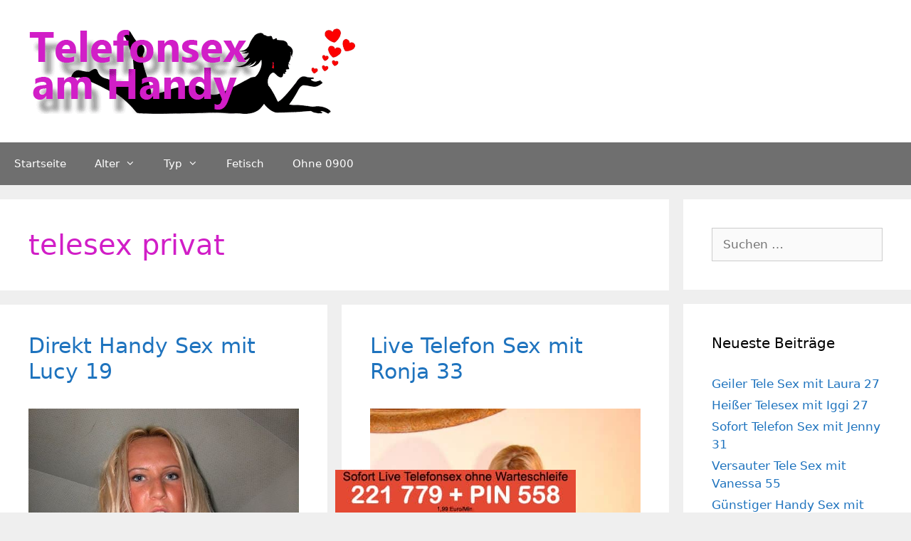

--- FILE ---
content_type: text/html; charset=UTF-8
request_url: https://www.telefonsex-handy.cc/tag/telesex-privat/
body_size: 13641
content:
<!DOCTYPE html>
<html lang="de">
<head>
	<meta charset="UTF-8">
	<meta name='robots' content='index, follow, max-image-preview:large, max-snippet:-1, max-video-preview:-1' />
	<style>img:is([sizes="auto" i], [sizes^="auto," i]) { contain-intrinsic-size: 3000px 1500px }</style>
	<meta name="viewport" content="width=device-width, initial-scale=1">
	<!-- This site is optimized with the Yoast SEO plugin v25.5 - https://yoast.com/wordpress/plugins/seo/ -->
	<title>telesex privat Archive - Telefonsex Handy</title>
<style>.flying-press-lazy-bg{background-image:none!important;}</style>
<link rel='preload' href='https://www.telefonsex-handy.cc/wp-content/uploads/2022/08/cropped-telefonsex-handy-header-1.png' as='image' imagesrcset='https://www.telefonsex-handy.cc/wp-content/uploads/2022/08/cropped-telefonsex-handy-header-1.png 1x, https://www.telefonsex-handy.cc/wp-content/uploads/2022/08/cropped-telefonsex-handy-header-1.png 2x' imagesizes=''/>
<link rel='preload' href='https://www.telefonsex-handy.cc/wp-content/uploads/2022/08/ama1098-2.jpg' as='image' imagesrcset='https://www.telefonsex-handy.cc/wp-content/uploads/2022/08/ama1098-2.jpg 500w, https://www.telefonsex-handy.cc/wp-content/uploads/2022/08/ama1098-2-225x300.jpg 225w' imagesizes='(max-width: 500px) 100vw, 500px'/>
<link rel='preload' href='https://www.telefonsex-handy.cc/img/telefon-sticky.jpg' as='image' imagesrcset='' imagesizes=''/>

	<link rel="canonical" href="https://www.telefonsex-handy.cc/tag/telesex-privat/" />
	<meta property="og:locale" content="de_DE" />
	<meta property="og:type" content="article" />
	<meta property="og:title" content="telesex privat Archive - Telefonsex Handy" />
	<meta property="og:url" content="https://www.telefonsex-handy.cc/tag/telesex-privat/" />
	<meta property="og:site_name" content="Telefonsex Handy" />
	<meta name="twitter:card" content="summary_large_image" />
	<script type="application/ld+json" class="yoast-schema-graph">{"@context":"https://schema.org","@graph":[{"@type":"CollectionPage","@id":"https://www.telefonsex-handy.cc/tag/telesex-privat/","url":"https://www.telefonsex-handy.cc/tag/telesex-privat/","name":"telesex privat Archive - Telefonsex Handy","isPartOf":{"@id":"https://www.telefonsex-handy.cc/#website"},"primaryImageOfPage":{"@id":"https://www.telefonsex-handy.cc/tag/telesex-privat/#primaryimage"},"image":{"@id":"https://www.telefonsex-handy.cc/tag/telesex-privat/#primaryimage"},"thumbnailUrl":"https://www.telefonsex-handy.cc/wp-content/uploads/2022/08/ama1098-2.jpg","breadcrumb":{"@id":"https://www.telefonsex-handy.cc/tag/telesex-privat/#breadcrumb"},"inLanguage":"de"},{"@type":"ImageObject","inLanguage":"de","@id":"https://www.telefonsex-handy.cc/tag/telesex-privat/#primaryimage","url":"https://www.telefonsex-handy.cc/wp-content/uploads/2022/08/ama1098-2.jpg","contentUrl":"https://www.telefonsex-handy.cc/wp-content/uploads/2022/08/ama1098-2.jpg","width":500,"height":667},{"@type":"BreadcrumbList","@id":"https://www.telefonsex-handy.cc/tag/telesex-privat/#breadcrumb","itemListElement":[{"@type":"ListItem","position":1,"name":"Startseite","item":"https://www.telefonsex-handy.cc/"},{"@type":"ListItem","position":2,"name":"telesex privat"}]},{"@type":"WebSite","@id":"https://www.telefonsex-handy.cc/#website","url":"https://www.telefonsex-handy.cc/","name":"Telefonsex Handy","description":"Günstiger Telefonsex am Handy","publisher":{"@id":"https://www.telefonsex-handy.cc/#organization"},"potentialAction":[{"@type":"SearchAction","target":{"@type":"EntryPoint","urlTemplate":"https://www.telefonsex-handy.cc/?s={search_term_string}"},"query-input":{"@type":"PropertyValueSpecification","valueRequired":true,"valueName":"search_term_string"}}],"inLanguage":"de"},{"@type":"Organization","@id":"https://www.telefonsex-handy.cc/#organization","name":"Telefonsex Handy","url":"https://www.telefonsex-handy.cc/","logo":{"@type":"ImageObject","inLanguage":"de","@id":"https://www.telefonsex-handy.cc/#/schema/logo/image/","url":"https://www.telefonsex-handy.cc/wp-content/uploads/2022/08/cropped-telefonsex-handy-header-1.png","contentUrl":"https://www.telefonsex-handy.cc/wp-content/uploads/2022/08/cropped-telefonsex-handy-header-1.png","width":460,"height":120,"caption":"Telefonsex Handy"},"image":{"@id":"https://www.telefonsex-handy.cc/#/schema/logo/image/"}}]}</script>
	<!-- / Yoast SEO plugin. -->


<link rel="alternate" type="application/rss+xml" title="Telefonsex Handy &raquo; Feed" href="https://www.telefonsex-handy.cc/feed/" />
<link rel="alternate" type="application/rss+xml" title="Telefonsex Handy &raquo; telesex privat Schlagwort-Feed" href="https://www.telefonsex-handy.cc/tag/telesex-privat/feed/" />
<script defer src="data:text/javascript,window._wpemojiSettings%20%3D%20%7B%22baseUrl%22%3A%22https%3A%5C%2F%5C%2Fs.w.org%5C%2Fimages%5C%2Fcore%5C%2Femoji%5C%2F16.0.1%5C%2F72x72%5C%2F%22%2C%22ext%22%3A%22.png%22%2C%22svgUrl%22%3A%22https%3A%5C%2F%5C%2Fs.w.org%5C%2Fimages%5C%2Fcore%5C%2Femoji%5C%2F16.0.1%5C%2Fsvg%5C%2F%22%2C%22svgExt%22%3A%22.svg%22%2C%22source%22%3A%7B%22concatemoji%22%3A%22https%3A%5C%2F%5C%2Fwww.telefonsex-handy.cc%5C%2Fwp-includes%5C%2Fjs%5C%2Fwp-emoji-release.min.js%3Fver%3D6.8.2%22%7D%7D%3B%0A%2F%2A%21%20This%20file%20is%20auto-generated%20%2A%2F%0A%21function%28s%2Cn%29%7Bvar%20o%2Ci%2Ce%3Bfunction%20c%28e%29%7Btry%7Bvar%20t%3D%7BsupportTests%3Ae%2Ctimestamp%3A%28new%20Date%29.valueOf%28%29%7D%3BsessionStorage.setItem%28o%2CJSON.stringify%28t%29%29%7Dcatch%28e%29%7B%7D%7Dfunction%20p%28e%2Ct%2Cn%29%7Be.clearRect%280%2C0%2Ce.canvas.width%2Ce.canvas.height%29%2Ce.fillText%28t%2C0%2C0%29%3Bvar%20t%3Dnew%20Uint32Array%28e.getImageData%280%2C0%2Ce.canvas.width%2Ce.canvas.height%29.data%29%2Ca%3D%28e.clearRect%280%2C0%2Ce.canvas.width%2Ce.canvas.height%29%2Ce.fillText%28n%2C0%2C0%29%2Cnew%20Uint32Array%28e.getImageData%280%2C0%2Ce.canvas.width%2Ce.canvas.height%29.data%29%29%3Breturn%20t.every%28function%28e%2Ct%29%7Breturn%20e%3D%3D%3Da%5Bt%5D%7D%29%7Dfunction%20u%28e%2Ct%29%7Be.clearRect%280%2C0%2Ce.canvas.width%2Ce.canvas.height%29%2Ce.fillText%28t%2C0%2C0%29%3Bfor%28var%20n%3De.getImageData%2816%2C16%2C1%2C1%29%2Ca%3D0%3Ba%3Cn.data.length%3Ba%2B%2B%29if%280%21%3D%3Dn.data%5Ba%5D%29return%211%3Breturn%210%7Dfunction%20f%28e%2Ct%2Cn%2Ca%29%7Bswitch%28t%29%7Bcase%22flag%22%3Areturn%20n%28e%2C%22%5Cud83c%5Cudff3%5Cufe0f%5Cu200d%5Cu26a7%5Cufe0f%22%2C%22%5Cud83c%5Cudff3%5Cufe0f%5Cu200b%5Cu26a7%5Cufe0f%22%29%3F%211%3A%21n%28e%2C%22%5Cud83c%5Cudde8%5Cud83c%5Cuddf6%22%2C%22%5Cud83c%5Cudde8%5Cu200b%5Cud83c%5Cuddf6%22%29%26%26%21n%28e%2C%22%5Cud83c%5Cudff4%5Cudb40%5Cudc67%5Cudb40%5Cudc62%5Cudb40%5Cudc65%5Cudb40%5Cudc6e%5Cudb40%5Cudc67%5Cudb40%5Cudc7f%22%2C%22%5Cud83c%5Cudff4%5Cu200b%5Cudb40%5Cudc67%5Cu200b%5Cudb40%5Cudc62%5Cu200b%5Cudb40%5Cudc65%5Cu200b%5Cudb40%5Cudc6e%5Cu200b%5Cudb40%5Cudc67%5Cu200b%5Cudb40%5Cudc7f%22%29%3Bcase%22emoji%22%3Areturn%21a%28e%2C%22%5Cud83e%5Cudedf%22%29%7Dreturn%211%7Dfunction%20g%28e%2Ct%2Cn%2Ca%29%7Bvar%20r%3D%22undefined%22%21%3Dtypeof%20WorkerGlobalScope%26%26self%20instanceof%20WorkerGlobalScope%3Fnew%20OffscreenCanvas%28300%2C150%29%3As.createElement%28%22canvas%22%29%2Co%3Dr.getContext%28%222d%22%2C%7BwillReadFrequently%3A%210%7D%29%2Ci%3D%28o.textBaseline%3D%22top%22%2Co.font%3D%22600%2032px%20Arial%22%2C%7B%7D%29%3Breturn%20e.forEach%28function%28e%29%7Bi%5Be%5D%3Dt%28o%2Ce%2Cn%2Ca%29%7D%29%2Ci%7Dfunction%20t%28e%29%7Bvar%20t%3Ds.createElement%28%22script%22%29%3Bt.src%3De%2Ct.defer%3D%210%2Cs.head.appendChild%28t%29%7D%22undefined%22%21%3Dtypeof%20Promise%26%26%28o%3D%22wpEmojiSettingsSupports%22%2Ci%3D%5B%22flag%22%2C%22emoji%22%5D%2Cn.supports%3D%7Beverything%3A%210%2CeverythingExceptFlag%3A%210%7D%2Ce%3Dnew%20Promise%28function%28e%29%7Bs.addEventListener%28%22DOMContentLoaded%22%2Ce%2C%7Bonce%3A%210%7D%29%7D%29%2Cnew%20Promise%28function%28t%29%7Bvar%20n%3Dfunction%28%29%7Btry%7Bvar%20e%3DJSON.parse%28sessionStorage.getItem%28o%29%29%3Bif%28%22object%22%3D%3Dtypeof%20e%26%26%22number%22%3D%3Dtypeof%20e.timestamp%26%26%28new%20Date%29.valueOf%28%29%3Ce.timestamp%2B604800%26%26%22object%22%3D%3Dtypeof%20e.supportTests%29return%20e.supportTests%7Dcatch%28e%29%7B%7Dreturn%20null%7D%28%29%3Bif%28%21n%29%7Bif%28%22undefined%22%21%3Dtypeof%20Worker%26%26%22undefined%22%21%3Dtypeof%20OffscreenCanvas%26%26%22undefined%22%21%3Dtypeof%20URL%26%26URL.createObjectURL%26%26%22undefined%22%21%3Dtypeof%20Blob%29try%7Bvar%20e%3D%22postMessage%28%22%2Bg.toString%28%29%2B%22%28%22%2B%5BJSON.stringify%28i%29%2Cf.toString%28%29%2Cp.toString%28%29%2Cu.toString%28%29%5D.join%28%22%2C%22%29%2B%22%29%29%3B%22%2Ca%3Dnew%20Blob%28%5Be%5D%2C%7Btype%3A%22text%2Fjavascript%22%7D%29%2Cr%3Dnew%20Worker%28URL.createObjectURL%28a%29%2C%7Bname%3A%22wpTestEmojiSupports%22%7D%29%3Breturn%20void%28r.onmessage%3Dfunction%28e%29%7Bc%28n%3De.data%29%2Cr.terminate%28%29%2Ct%28n%29%7D%29%7Dcatch%28e%29%7B%7Dc%28n%3Dg%28i%2Cf%2Cp%2Cu%29%29%7Dt%28n%29%7D%29.then%28function%28e%29%7Bfor%28var%20t%20in%20e%29n.supports%5Bt%5D%3De%5Bt%5D%2Cn.supports.everything%3Dn.supports.everything%26%26n.supports%5Bt%5D%2C%22flag%22%21%3D%3Dt%26%26%28n.supports.everythingExceptFlag%3Dn.supports.everythingExceptFlag%26%26n.supports%5Bt%5D%29%3Bn.supports.everythingExceptFlag%3Dn.supports.everythingExceptFlag%26%26%21n.supports.flag%2Cn.DOMReady%3D%211%2Cn.readyCallback%3Dfunction%28%29%7Bn.DOMReady%3D%210%7D%7D%29.then%28function%28%29%7Breturn%20e%7D%29.then%28function%28%29%7Bvar%20e%3Bn.supports.everything%7C%7C%28n.readyCallback%28%29%2C%28e%3Dn.source%7C%7C%7B%7D%29.concatemoji%3Ft%28e.concatemoji%29%3Ae.wpemoji%26%26e.twemoji%26%26%28t%28e.twemoji%29%2Ct%28e.wpemoji%29%29%29%7D%29%29%7D%28%28window%2Cdocument%29%2Cwindow._wpemojiSettings%29%3B"></script>
<style id='wp-emoji-styles-inline-css'>img.wp-smiley, img.emoji {
		display: inline !important;
		border: none !important;
		box-shadow: none !important;
		height: 1em !important;
		width: 1em !important;
		margin: 0 0.07em !important;
		vertical-align: -0.1em !important;
		background: none !important;
		padding: 0 !important;
	}</style>
<link rel='stylesheet' id='wp-block-library-css' href='https://www.telefonsex-handy.cc/wp-content/cache/flying-press/a06b3af98203.style.min.css' media='all' />
<style id='classic-theme-styles-inline-css'>/*! This file is auto-generated */
.wp-block-button__link{color:#fff;background-color:#32373c;border-radius:9999px;box-shadow:none;text-decoration:none;padding:calc(.667em + 2px) calc(1.333em + 2px);font-size:1.125em}.wp-block-file__button{background:#32373c;color:#fff;text-decoration:none}</style>
<style id='global-styles-inline-css'>:root{--wp--preset--aspect-ratio--square: 1;--wp--preset--aspect-ratio--4-3: 4/3;--wp--preset--aspect-ratio--3-4: 3/4;--wp--preset--aspect-ratio--3-2: 3/2;--wp--preset--aspect-ratio--2-3: 2/3;--wp--preset--aspect-ratio--16-9: 16/9;--wp--preset--aspect-ratio--9-16: 9/16;--wp--preset--color--black: #000000;--wp--preset--color--cyan-bluish-gray: #abb8c3;--wp--preset--color--white: #ffffff;--wp--preset--color--pale-pink: #f78da7;--wp--preset--color--vivid-red: #cf2e2e;--wp--preset--color--luminous-vivid-orange: #ff6900;--wp--preset--color--luminous-vivid-amber: #fcb900;--wp--preset--color--light-green-cyan: #7bdcb5;--wp--preset--color--vivid-green-cyan: #00d084;--wp--preset--color--pale-cyan-blue: #8ed1fc;--wp--preset--color--vivid-cyan-blue: #0693e3;--wp--preset--color--vivid-purple: #9b51e0;--wp--preset--color--contrast: var(--contrast);--wp--preset--color--contrast-2: var(--contrast-2);--wp--preset--color--contrast-3: var(--contrast-3);--wp--preset--color--base: var(--base);--wp--preset--color--base-2: var(--base-2);--wp--preset--color--base-3: var(--base-3);--wp--preset--color--accent: var(--accent);--wp--preset--gradient--vivid-cyan-blue-to-vivid-purple: linear-gradient(135deg,rgba(6,147,227,1) 0%,rgb(155,81,224) 100%);--wp--preset--gradient--light-green-cyan-to-vivid-green-cyan: linear-gradient(135deg,rgb(122,220,180) 0%,rgb(0,208,130) 100%);--wp--preset--gradient--luminous-vivid-amber-to-luminous-vivid-orange: linear-gradient(135deg,rgba(252,185,0,1) 0%,rgba(255,105,0,1) 100%);--wp--preset--gradient--luminous-vivid-orange-to-vivid-red: linear-gradient(135deg,rgba(255,105,0,1) 0%,rgb(207,46,46) 100%);--wp--preset--gradient--very-light-gray-to-cyan-bluish-gray: linear-gradient(135deg,rgb(238,238,238) 0%,rgb(169,184,195) 100%);--wp--preset--gradient--cool-to-warm-spectrum: linear-gradient(135deg,rgb(74,234,220) 0%,rgb(151,120,209) 20%,rgb(207,42,186) 40%,rgb(238,44,130) 60%,rgb(251,105,98) 80%,rgb(254,248,76) 100%);--wp--preset--gradient--blush-light-purple: linear-gradient(135deg,rgb(255,206,236) 0%,rgb(152,150,240) 100%);--wp--preset--gradient--blush-bordeaux: linear-gradient(135deg,rgb(254,205,165) 0%,rgb(254,45,45) 50%,rgb(107,0,62) 100%);--wp--preset--gradient--luminous-dusk: linear-gradient(135deg,rgb(255,203,112) 0%,rgb(199,81,192) 50%,rgb(65,88,208) 100%);--wp--preset--gradient--pale-ocean: linear-gradient(135deg,rgb(255,245,203) 0%,rgb(182,227,212) 50%,rgb(51,167,181) 100%);--wp--preset--gradient--electric-grass: linear-gradient(135deg,rgb(202,248,128) 0%,rgb(113,206,126) 100%);--wp--preset--gradient--midnight: linear-gradient(135deg,rgb(2,3,129) 0%,rgb(40,116,252) 100%);--wp--preset--font-size--small: 13px;--wp--preset--font-size--medium: 20px;--wp--preset--font-size--large: 36px;--wp--preset--font-size--x-large: 42px;--wp--preset--spacing--20: 0.44rem;--wp--preset--spacing--30: 0.67rem;--wp--preset--spacing--40: 1rem;--wp--preset--spacing--50: 1.5rem;--wp--preset--spacing--60: 2.25rem;--wp--preset--spacing--70: 3.38rem;--wp--preset--spacing--80: 5.06rem;--wp--preset--shadow--natural: 6px 6px 9px rgba(0, 0, 0, 0.2);--wp--preset--shadow--deep: 12px 12px 50px rgba(0, 0, 0, 0.4);--wp--preset--shadow--sharp: 6px 6px 0px rgba(0, 0, 0, 0.2);--wp--preset--shadow--outlined: 6px 6px 0px -3px rgba(255, 255, 255, 1), 6px 6px rgba(0, 0, 0, 1);--wp--preset--shadow--crisp: 6px 6px 0px rgba(0, 0, 0, 1);}:where(.is-layout-flex){gap: 0.5em;}:where(.is-layout-grid){gap: 0.5em;}body .is-layout-flex{display: flex;}.is-layout-flex{flex-wrap: wrap;align-items: center;}.is-layout-flex > :is(*, div){margin: 0;}body .is-layout-grid{display: grid;}.is-layout-grid > :is(*, div){margin: 0;}:where(.wp-block-columns.is-layout-flex){gap: 2em;}:where(.wp-block-columns.is-layout-grid){gap: 2em;}:where(.wp-block-post-template.is-layout-flex){gap: 1.25em;}:where(.wp-block-post-template.is-layout-grid){gap: 1.25em;}.has-black-color{color: var(--wp--preset--color--black) !important;}.has-cyan-bluish-gray-color{color: var(--wp--preset--color--cyan-bluish-gray) !important;}.has-white-color{color: var(--wp--preset--color--white) !important;}.has-pale-pink-color{color: var(--wp--preset--color--pale-pink) !important;}.has-vivid-red-color{color: var(--wp--preset--color--vivid-red) !important;}.has-luminous-vivid-orange-color{color: var(--wp--preset--color--luminous-vivid-orange) !important;}.has-luminous-vivid-amber-color{color: var(--wp--preset--color--luminous-vivid-amber) !important;}.has-light-green-cyan-color{color: var(--wp--preset--color--light-green-cyan) !important;}.has-vivid-green-cyan-color{color: var(--wp--preset--color--vivid-green-cyan) !important;}.has-pale-cyan-blue-color{color: var(--wp--preset--color--pale-cyan-blue) !important;}.has-vivid-cyan-blue-color{color: var(--wp--preset--color--vivid-cyan-blue) !important;}.has-vivid-purple-color{color: var(--wp--preset--color--vivid-purple) !important;}.has-black-background-color{background-color: var(--wp--preset--color--black) !important;}.has-cyan-bluish-gray-background-color{background-color: var(--wp--preset--color--cyan-bluish-gray) !important;}.has-white-background-color{background-color: var(--wp--preset--color--white) !important;}.has-pale-pink-background-color{background-color: var(--wp--preset--color--pale-pink) !important;}.has-vivid-red-background-color{background-color: var(--wp--preset--color--vivid-red) !important;}.has-luminous-vivid-orange-background-color{background-color: var(--wp--preset--color--luminous-vivid-orange) !important;}.has-luminous-vivid-amber-background-color{background-color: var(--wp--preset--color--luminous-vivid-amber) !important;}.has-light-green-cyan-background-color{background-color: var(--wp--preset--color--light-green-cyan) !important;}.has-vivid-green-cyan-background-color{background-color: var(--wp--preset--color--vivid-green-cyan) !important;}.has-pale-cyan-blue-background-color{background-color: var(--wp--preset--color--pale-cyan-blue) !important;}.has-vivid-cyan-blue-background-color{background-color: var(--wp--preset--color--vivid-cyan-blue) !important;}.has-vivid-purple-background-color{background-color: var(--wp--preset--color--vivid-purple) !important;}.has-black-border-color{border-color: var(--wp--preset--color--black) !important;}.has-cyan-bluish-gray-border-color{border-color: var(--wp--preset--color--cyan-bluish-gray) !important;}.has-white-border-color{border-color: var(--wp--preset--color--white) !important;}.has-pale-pink-border-color{border-color: var(--wp--preset--color--pale-pink) !important;}.has-vivid-red-border-color{border-color: var(--wp--preset--color--vivid-red) !important;}.has-luminous-vivid-orange-border-color{border-color: var(--wp--preset--color--luminous-vivid-orange) !important;}.has-luminous-vivid-amber-border-color{border-color: var(--wp--preset--color--luminous-vivid-amber) !important;}.has-light-green-cyan-border-color{border-color: var(--wp--preset--color--light-green-cyan) !important;}.has-vivid-green-cyan-border-color{border-color: var(--wp--preset--color--vivid-green-cyan) !important;}.has-pale-cyan-blue-border-color{border-color: var(--wp--preset--color--pale-cyan-blue) !important;}.has-vivid-cyan-blue-border-color{border-color: var(--wp--preset--color--vivid-cyan-blue) !important;}.has-vivid-purple-border-color{border-color: var(--wp--preset--color--vivid-purple) !important;}.has-vivid-cyan-blue-to-vivid-purple-gradient-background{background: var(--wp--preset--gradient--vivid-cyan-blue-to-vivid-purple) !important;}.has-light-green-cyan-to-vivid-green-cyan-gradient-background{background: var(--wp--preset--gradient--light-green-cyan-to-vivid-green-cyan) !important;}.has-luminous-vivid-amber-to-luminous-vivid-orange-gradient-background{background: var(--wp--preset--gradient--luminous-vivid-amber-to-luminous-vivid-orange) !important;}.has-luminous-vivid-orange-to-vivid-red-gradient-background{background: var(--wp--preset--gradient--luminous-vivid-orange-to-vivid-red) !important;}.has-very-light-gray-to-cyan-bluish-gray-gradient-background{background: var(--wp--preset--gradient--very-light-gray-to-cyan-bluish-gray) !important;}.has-cool-to-warm-spectrum-gradient-background{background: var(--wp--preset--gradient--cool-to-warm-spectrum) !important;}.has-blush-light-purple-gradient-background{background: var(--wp--preset--gradient--blush-light-purple) !important;}.has-blush-bordeaux-gradient-background{background: var(--wp--preset--gradient--blush-bordeaux) !important;}.has-luminous-dusk-gradient-background{background: var(--wp--preset--gradient--luminous-dusk) !important;}.has-pale-ocean-gradient-background{background: var(--wp--preset--gradient--pale-ocean) !important;}.has-electric-grass-gradient-background{background: var(--wp--preset--gradient--electric-grass) !important;}.has-midnight-gradient-background{background: var(--wp--preset--gradient--midnight) !important;}.has-small-font-size{font-size: var(--wp--preset--font-size--small) !important;}.has-medium-font-size{font-size: var(--wp--preset--font-size--medium) !important;}.has-large-font-size{font-size: var(--wp--preset--font-size--large) !important;}.has-x-large-font-size{font-size: var(--wp--preset--font-size--x-large) !important;}
:where(.wp-block-post-template.is-layout-flex){gap: 1.25em;}:where(.wp-block-post-template.is-layout-grid){gap: 1.25em;}
:where(.wp-block-columns.is-layout-flex){gap: 2em;}:where(.wp-block-columns.is-layout-grid){gap: 2em;}
:root :where(.wp-block-pullquote){font-size: 1.5em;line-height: 1.6;}</style>
<link rel='stylesheet' id='wp-show-posts-css' href='https://www.telefonsex-handy.cc/wp-content/cache/flying-press/754d003a14d5.wp-show-posts-min.css' media='all' />
<link rel='stylesheet' id='generate-style-css' href='https://www.telefonsex-handy.cc/wp-content/cache/flying-press/e87403c2e99d.all.min.css' media='all' />
<style id='generate-style-inline-css'>#nav-below {display:none;}
.generate-columns {margin-bottom: 20px;padding-left: 20px;}.generate-columns-container {margin-left: -20px;}.page-header {margin-bottom: 20px;margin-left: 20px}.generate-columns-container > .paging-navigation {margin-left: 20px;}
body{background-color:#efefef;color:#3a3a3a;}a{color:#1e73be;}a:hover, a:focus, a:active{color:#000000;}body .grid-container{max-width:1800px;}.wp-block-group__inner-container{max-width:1800px;margin-left:auto;margin-right:auto;}:root{--contrast:#222222;--contrast-2:#575760;--contrast-3:#b2b2be;--base:#f0f0f0;--base-2:#f7f8f9;--base-3:#ffffff;--accent:#D11EC7;}:root .has-contrast-color{color:var(--contrast);}:root .has-contrast-background-color{background-color:var(--contrast);}:root .has-contrast-2-color{color:var(--contrast-2);}:root .has-contrast-2-background-color{background-color:var(--contrast-2);}:root .has-contrast-3-color{color:var(--contrast-3);}:root .has-contrast-3-background-color{background-color:var(--contrast-3);}:root .has-base-color{color:var(--base);}:root .has-base-background-color{background-color:var(--base);}:root .has-base-2-color{color:var(--base-2);}:root .has-base-2-background-color{background-color:var(--base-2);}:root .has-base-3-color{color:var(--base-3);}:root .has-base-3-background-color{background-color:var(--base-3);}:root .has-accent-color{color:var(--accent);}:root .has-accent-background-color{background-color:var(--accent);}body, button, input, select, textarea{font-family:-apple-system, system-ui, BlinkMacSystemFont, "Segoe UI", Helvetica, Arial, sans-serif, "Apple Color Emoji", "Segoe UI Emoji", "Segoe UI Symbol";}body{line-height:1.5;}.entry-content > [class*="wp-block-"]:not(:last-child):not(.wp-block-heading){margin-bottom:1.5em;}.main-title{font-size:45px;}.main-navigation .main-nav ul ul li a{font-size:14px;}.sidebar .widget, .footer-widgets .widget{font-size:17px;}h1{font-weight:300;font-size:40px;}h2{font-weight:300;font-size:30px;}h3{font-size:20px;}h4{font-size:inherit;}h5{font-size:inherit;}@media (max-width:768px){.main-title{font-size:30px;}h1{font-size:30px;}h2{font-size:25px;}}.top-bar{background-color:#636363;color:#ffffff;}.top-bar a{color:#ffffff;}.top-bar a:hover{color:#303030;}.site-header{background-color:#ffffff;color:#3a3a3a;}.site-header a{color:#3a3a3a;}.main-title a,.main-title a:hover{color:#222222;}.site-description{color:#757575;}.main-navigation,.main-navigation ul ul{background-color:#6F6F6F;}.main-navigation .main-nav ul li a, .main-navigation .menu-toggle, .main-navigation .menu-bar-items{color:#ffffff;}.main-navigation .main-nav ul li:not([class*="current-menu-"]):hover > a, .main-navigation .main-nav ul li:not([class*="current-menu-"]):focus > a, .main-navigation .main-nav ul li.sfHover:not([class*="current-menu-"]) > a, .main-navigation .menu-bar-item:hover > a, .main-navigation .menu-bar-item.sfHover > a{color:#ffffff;background-color:#6F6F6F;}button.menu-toggle:hover,button.menu-toggle:focus,.main-navigation .mobile-bar-items a,.main-navigation .mobile-bar-items a:hover,.main-navigation .mobile-bar-items a:focus{color:#ffffff;}.main-navigation .main-nav ul li[class*="current-menu-"] > a{color:#ffffff;background-color:#6F6F6F;}.navigation-search input[type="search"],.navigation-search input[type="search"]:active, .navigation-search input[type="search"]:focus, .main-navigation .main-nav ul li.search-item.active > a, .main-navigation .menu-bar-items .search-item.active > a{color:#ffffff;background-color:#6F6F6F;}.main-navigation ul ul{background-color:#6F6F6F;}.main-navigation .main-nav ul ul li a{color:#ffffff;}.main-navigation .main-nav ul ul li:not([class*="current-menu-"]):hover > a,.main-navigation .main-nav ul ul li:not([class*="current-menu-"]):focus > a, .main-navigation .main-nav ul ul li.sfHover:not([class*="current-menu-"]) > a{color:#ffffff;background-color:#6F6F6F;}.main-navigation .main-nav ul ul li[class*="current-menu-"] > a{color:#ffffff;background-color:#6F6F6F;}.separate-containers .inside-article, .separate-containers .comments-area, .separate-containers .page-header, .one-container .container, .separate-containers .paging-navigation, .inside-page-header{background-color:#ffffff;}.entry-meta{color:#595959;}.entry-meta a{color:var(--accent);}.entry-meta a:hover{color:var(--accent);}h1{color:var(--accent);}h2{color:var(--accent);}h3{color:var(--accent);}h4{color:var(--accent);}h5{color:var(--accent);}h6{color:var(--accent);}.sidebar .widget{background-color:#ffffff;}.sidebar .widget .widget-title{color:#000000;}.footer-widgets{background-color:#ffffff;}.footer-widgets .widget-title{color:#000000;}.site-info{color:#ffffff;background-color:#6F6F6F;}.site-info a{color:#ffffff;}.site-info a:hover{color:var(--contrast);}.footer-bar .widget_nav_menu .current-menu-item a{color:var(--contrast);}input[type="text"],input[type="email"],input[type="url"],input[type="password"],input[type="search"],input[type="tel"],input[type="number"],textarea,select{color:#666666;background-color:#fafafa;border-color:#cccccc;}input[type="text"]:focus,input[type="email"]:focus,input[type="url"]:focus,input[type="password"]:focus,input[type="search"]:focus,input[type="tel"]:focus,input[type="number"]:focus,textarea:focus,select:focus{color:#666666;background-color:#ffffff;border-color:#bfbfbf;}button,html input[type="button"],input[type="reset"],input[type="submit"],a.button,a.wp-block-button__link:not(.has-background){color:#ffffff;background-color:#6F6F6F;}button:hover,html input[type="button"]:hover,input[type="reset"]:hover,input[type="submit"]:hover,a.button:hover,button:focus,html input[type="button"]:focus,input[type="reset"]:focus,input[type="submit"]:focus,a.button:focus,a.wp-block-button__link:not(.has-background):active,a.wp-block-button__link:not(.has-background):focus,a.wp-block-button__link:not(.has-background):hover{color:#ffffff;background-color:#6F6F6F;}a.generate-back-to-top{background-color:rgba( 0,0,0,0.4 );color:#ffffff;}a.generate-back-to-top:hover,a.generate-back-to-top:focus{background-color:rgba( 0,0,0,0.6 );color:#ffffff;}:root{--gp-search-modal-bg-color:var(--base-3);--gp-search-modal-text-color:var(--contrast);--gp-search-modal-overlay-bg-color:rgba(0,0,0,0.2);}@media (max-width:768px){.main-navigation .menu-bar-item:hover > a, .main-navigation .menu-bar-item.sfHover > a{background:none;color:#ffffff;}}.inside-top-bar{padding:10px;}.inside-header{padding:40px;}.site-main .wp-block-group__inner-container{padding:40px;}.entry-content .alignwide, body:not(.no-sidebar) .entry-content .alignfull{margin-left:-40px;width:calc(100% + 80px);max-width:calc(100% + 80px);}.rtl .menu-item-has-children .dropdown-menu-toggle{padding-left:20px;}.rtl .main-navigation .main-nav ul li.menu-item-has-children > a{padding-right:20px;}.site-info{padding:20px;}@media (max-width:768px){.separate-containers .inside-article, .separate-containers .comments-area, .separate-containers .page-header, .separate-containers .paging-navigation, .one-container .site-content, .inside-page-header{padding:30px;}.site-main .wp-block-group__inner-container{padding:30px;}.site-info{padding-right:10px;padding-left:10px;}.entry-content .alignwide, body:not(.no-sidebar) .entry-content .alignfull{margin-left:-30px;width:calc(100% + 60px);max-width:calc(100% + 60px);}}.one-container .sidebar .widget{padding:0px;}/* End cached CSS */@media (max-width:768px){.main-navigation .menu-toggle,.main-navigation .mobile-bar-items,.sidebar-nav-mobile:not(#sticky-placeholder){display:block;}.main-navigation ul,.gen-sidebar-nav{display:none;}[class*="nav-float-"] .site-header .inside-header > *{float:none;clear:both;}}</style>
<link rel='stylesheet' id='generate-font-icons-css' href='https://www.telefonsex-handy.cc/wp-content/cache/flying-press/b77f9e5ba86f.font-icons.min.css' media='all' />
<link rel='stylesheet' id='generate-child-css' href='https://www.telefonsex-handy.cc/wp-content/cache/flying-press/aaf2c9138832.style.css' media='all' />
<link rel='stylesheet' id='generate-blog-css' href='https://www.telefonsex-handy.cc/wp-content/cache/flying-press/e1faab7794cd.style.min.css' media='all' />
<link rel="https://api.w.org/" href="https://www.telefonsex-handy.cc/wp-json/" /><link rel="alternate" title="JSON" type="application/json" href="https://www.telefonsex-handy.cc/wp-json/wp/v2/tags/95" /><link rel="EditURI" type="application/rsd+xml" title="RSD" href="https://www.telefonsex-handy.cc/xmlrpc.php?rsd" />
<meta name="generator" content="WordPress 6.8.2" />
<link rel="icon" href="https://www.telefonsex-handy.cc/wp-content/uploads/2022/08/cropped-telefonsex-handy-logo-32x32.png" sizes="32x32" />
<link rel="icon" href="https://www.telefonsex-handy.cc/wp-content/uploads/2022/08/cropped-telefonsex-handy-logo-192x192.png" sizes="192x192" />
<link rel="apple-touch-icon" href="https://www.telefonsex-handy.cc/wp-content/uploads/2022/08/cropped-telefonsex-handy-logo-180x180.png" />
<meta name="msapplication-TileImage" content="https://www.telefonsex-handy.cc/wp-content/uploads/2022/08/cropped-telefonsex-handy-logo-270x270.png" />
<script type="speculationrules">{"prefetch":[{"source":"document","where":{"and":[{"href_matches":"\/*"},{"not":{"href_matches":["\/*.php","\/wp-(admin|includes|content|login|signup|json)(.*)?","\/*\\?(.+)","\/(cart|checkout|logout)(.*)?"]}}]},"eagerness":"moderate"}]}</script></head>

<body class="archive tag tag-telesex-privat tag-95 wp-custom-logo wp-embed-responsive wp-theme-generatepress wp-child-theme-generatepress-child post-image-below-header post-image-aligned-center generate-columns-activated infinite-scroll right-sidebar nav-below-header separate-containers fluid-header active-footer-widgets-3 nav-aligned-left header-aligned-left dropdown-hover" itemtype="https://schema.org/Blog" itemscope>
	<a class="screen-reader-text skip-link" href="#content" title="Zum Inhalt springen">Zum Inhalt springen</a>		<header class="site-header" id="masthead" aria-label="Website"  itemtype="https://schema.org/WPHeader" itemscope>
			<div class="inside-header grid-container grid-parent">
				<div class="site-logo">
					<a href="https://www.telefonsex-handy.cc/" rel="home">
						<img  class="header-image is-logo-image" alt="Telefonsex Handy" src="https://www.telefonsex-handy.cc/wp-content/uploads/2022/08/cropped-telefonsex-handy-header-1.png" srcset="https://www.telefonsex-handy.cc/wp-content/uploads/2022/08/cropped-telefonsex-handy-header-1.png 1x, https://www.telefonsex-handy.cc/wp-content/uploads/2022/08/cropped-telefonsex-handy-header-1.png 2x" width="460" height="120"  loading="eager" fetchpriority="high" decoding="async"/>
					</a>
				</div>			</div>
		</header>
				<nav class="main-navigation sub-menu-right" id="site-navigation" aria-label="Primär"  itemtype="https://schema.org/SiteNavigationElement" itemscope>
			<div class="inside-navigation grid-container grid-parent">
								<button class="menu-toggle" aria-controls="primary-menu" aria-expanded="false">
					<span class="mobile-menu">Menü</span>				</button>
				<div id="primary-menu" class="main-nav"><ul id="menu-menu-1" class=" menu sf-menu"><li id="menu-item-867" class="menu-item menu-item-type-post_type menu-item-object-page menu-item-home menu-item-867"><a href="https://www.telefonsex-handy.cc/">Startseite</a></li>
<li id="menu-item-868" class="menu-item menu-item-type-custom menu-item-object-custom menu-item-home menu-item-has-children menu-item-868"><a href="https://www.telefonsex-handy.cc/">Alter<span role="presentation" class="dropdown-menu-toggle"></span></a>
<ul class="sub-menu">
	<li id="menu-item-869" class="menu-item menu-item-type-taxonomy menu-item-object-category menu-item-869"><a href="https://www.telefonsex-handy.cc/category/18-19/">18 &#8211; 19</a></li>
	<li id="menu-item-870" class="menu-item menu-item-type-taxonomy menu-item-object-category menu-item-870"><a href="https://www.telefonsex-handy.cc/category/20-29/">20 &#8211; 29</a></li>
	<li id="menu-item-871" class="menu-item menu-item-type-taxonomy menu-item-object-category menu-item-871"><a href="https://www.telefonsex-handy.cc/category/30-39/">30 &#8211; 39</a></li>
	<li id="menu-item-872" class="menu-item menu-item-type-taxonomy menu-item-object-category menu-item-872"><a href="https://www.telefonsex-handy.cc/category/40-49/">40 &#8211; 49</a></li>
	<li id="menu-item-873" class="menu-item menu-item-type-taxonomy menu-item-object-category menu-item-873"><a href="https://www.telefonsex-handy.cc/category/50-59/">50 &#8211; 59</a></li>
	<li id="menu-item-874" class="menu-item menu-item-type-taxonomy menu-item-object-category menu-item-874"><a href="https://www.telefonsex-handy.cc/category/60/">60 +</a></li>
</ul>
</li>
<li id="menu-item-875" class="menu-item menu-item-type-custom menu-item-object-custom menu-item-home menu-item-has-children menu-item-875"><a href="https://www.telefonsex-handy.cc/">Typ<span role="presentation" class="dropdown-menu-toggle"></span></a>
<ul class="sub-menu">
	<li id="menu-item-876" class="menu-item menu-item-type-taxonomy menu-item-object-category menu-item-876"><a href="https://www.telefonsex-handy.cc/category/alte-frauen/">Alte Frauen</a></li>
	<li id="menu-item-878" class="menu-item menu-item-type-taxonomy menu-item-object-category menu-item-878"><a href="https://www.telefonsex-handy.cc/category/hausfrauen/">Hausfrauen</a></li>
	<li id="menu-item-879" class="menu-item menu-item-type-taxonomy menu-item-object-category menu-item-879"><a href="https://www.telefonsex-handy.cc/category/junge-frauen/">Junge Frauen</a></li>
	<li id="menu-item-881" class="menu-item menu-item-type-taxonomy menu-item-object-category menu-item-881"><a href="https://www.telefonsex-handy.cc/category/omas/">Omas</a></li>
	<li id="menu-item-882" class="menu-item menu-item-type-taxonomy menu-item-object-category menu-item-882"><a href="https://www.telefonsex-handy.cc/category/reife-frauen/">Reife Frauen</a></li>
	<li id="menu-item-883" class="menu-item menu-item-type-taxonomy menu-item-object-category menu-item-883"><a href="https://www.telefonsex-handy.cc/category/teens/">Teens</a></li>
</ul>
</li>
<li id="menu-item-877" class="menu-item menu-item-type-taxonomy menu-item-object-category menu-item-877"><a href="https://www.telefonsex-handy.cc/category/fetisch/">Fetisch</a></li>
<li id="menu-item-880" class="menu-item menu-item-type-taxonomy menu-item-object-category menu-item-880"><a href="https://www.telefonsex-handy.cc/category/ohne-0900/">Ohne 0900</a></li>
</ul></div>			</div>
		</nav>
		
	<div class="site grid-container container hfeed grid-parent" id="page">
				<div class="site-content" id="content">
			
	<div class="content-area grid-parent mobile-grid-100 grid-75 tablet-grid-75" id="primary">
		<main class="site-main" id="main">
			<div class="generate-columns-container ">		<header class="page-header" aria-label="Seite">
			
			<h1 class="page-title">
				telesex privat			</h1>

					</header>
		<article id="post-834" class="post-834 post type-post status-publish format-standard has-post-thumbnail hentry category-18-19 category-teens tag-billiger-telesex tag-geiler-telefonsex tag-telefonsex-handy tag-telesex-kostenlos tag-telesex-privat infinite-scroll-item generate-columns tablet-grid-50 mobile-grid-100 grid-parent grid-50" itemtype="https://schema.org/CreativeWork" itemscope>
	<div class="inside-article">
					<header class="entry-header">
				<h2 class="entry-title" itemprop="headline"><a href="https://www.telefonsex-handy.cc/direkt-handy-sex-mit-lucy-19/" rel="bookmark">Direkt Handy Sex mit Lucy 19</a></h2>			</header>
			<div class="post-image">
						
						<a href="https://www.telefonsex-handy.cc/direkt-handy-sex-mit-lucy-19/">
							<img width="500" height="667" src="https://www.telefonsex-handy.cc/wp-content/uploads/2022/08/ama1098-2.jpg" class="attachment-full size-full wp-post-image" alt="" itemprop="image" decoding="async" fetchpriority="high" srcset="https://www.telefonsex-handy.cc/wp-content/uploads/2022/08/ama1098-2.jpg 500w, https://www.telefonsex-handy.cc/wp-content/uploads/2022/08/ama1098-2-225x300.jpg 225w" sizes="(max-width: 500px) 100vw, 500px"  loading="eager"/>
						</a>
					</div>
			<div class="entry-content" itemprop="text">
				<div class="su-button-center"><a href="tel:09005001196016" class="su-button su-button-style-default su-button-wide" style="color:#FFFFFF;background-color:#6f6f6f;border-color:#595959;border-radius:10px" target="_blank" rel="noopener noreferrer"><span style="color:#FFFFFF;padding:0px 26px;font-size:20px;line-height:40px;border-color:#9b9b9b;border-radius:10px;text-shadow:none"> Ruf mich an:<br /><font size="7">09005 001 196 016</font> <font size="1">1,99 €/Min aus dem dt. Festnetz. Mobiltarife teurer</font></span></a></div>
<p>Ich habe Lust auf Sex am Telefon. Wollen wir zwei hübschen es zusammen treiben? Na dann muss Du mich jetzt nur noch anrufen. Nach der Schule habe ich immer Zeit für ein versautes Telefonat mit einem älteren Mann.</p>
<p class="read-more-container"><a title="Direkt Handy Sex mit Lucy 19" class="read-more button" href="https://www.telefonsex-handy.cc/direkt-handy-sex-mit-lucy-19/#more-834" aria-label="Mehr Informationen über Direkt Handy Sex mit Lucy 19">Weiterlesen &#8230;</a></p>
			</div>

					<footer class="entry-meta" aria-label="Beitragsmeta" style="content-visibility: auto;contain-intrinsic-size: auto 24px;">
			<span class="cat-links"><span class="screen-reader-text">Kategorien </span><a href="https://www.telefonsex-handy.cc/category/18-19/" rel="category tag">18 - 19</a>, <a href="https://www.telefonsex-handy.cc/category/teens/" rel="category tag">Teens</a></span> <span class="tags-links"><span class="screen-reader-text">Schlagwörter </span><a href="https://www.telefonsex-handy.cc/tag/billiger-telesex/" rel="tag">billiger telesex</a>, <a href="https://www.telefonsex-handy.cc/tag/geiler-telefonsex/" rel="tag">geiler telefonsex</a>, <a href="https://www.telefonsex-handy.cc/tag/telefonsex-handy/" rel="tag">telefonsex handy</a>, <a href="https://www.telefonsex-handy.cc/tag/telesex-kostenlos/" rel="tag">telesex kostenlos</a>, <a href="https://www.telefonsex-handy.cc/tag/telesex-privat/" rel="tag">telesex privat</a></span> 		</footer>
			</div>
</article>
<article id="post-726" class="post-726 post type-post status-publish format-standard has-post-thumbnail hentry category-30-39 category-ohne-0900 category-reife-frauen tag-handysex-ohne-0903 tag-sofort-telefonsex tag-telefonsex-guenstig tag-telefonsex-handy tag-telesex-privat infinite-scroll-item generate-columns tablet-grid-50 mobile-grid-100 grid-parent grid-50" itemtype="https://schema.org/CreativeWork" itemscope style="content-visibility: auto;contain-intrinsic-size: auto 979.890625px;">
	<div class="inside-article">
					<header class="entry-header">
				<h2 class="entry-title" itemprop="headline"><a href="https://www.telefonsex-handy.cc/live-telefon-sex-mit-ronja-33/" rel="bookmark">Live Telefon Sex mit Ronja 33</a></h2>			</header>
			<div class="post-image">
						
						<a href="https://www.telefonsex-handy.cc/live-telefon-sex-mit-ronja-33/">
							<img width="500" height="667" src="https://www.telefonsex-handy.cc/wp-content/uploads/2022/08/ama1703-1.jpg" class="attachment-full size-full wp-post-image" alt="" itemprop="image" decoding="async" srcset="https://www.telefonsex-handy.cc/wp-content/uploads/2022/08/ama1703-1.jpg 500w, https://www.telefonsex-handy.cc/wp-content/uploads/2022/08/ama1703-1-225x300.jpg 225w" sizes="auto"  loading="lazy" fetchpriority="low"/>
						</a>
					</div>
			<div class="entry-content" itemprop="text">
				<div class="su-button-center"><a href="tel:221779" class="su-button su-button-style-default su-button-wide" style="color:#FFFFFF;background-color:#6f6f6f;border-color:#595959;border-radius:10px" target="_blank" rel="noopener noreferrer"><span style="color:#FFFFFF;padding:0px 26px;font-size:20px;line-height:40px;border-color:#9b9b9b;border-radius:10px;text-shadow:none"> Ruf mich an:<br /><font size="7">221 779 + PIN 318</font> <font size="1">1,99€/Min.</font></span></a></div>
<p>Ich bin verheiratet und biete Dir hier echten Cuckold Telefonsex! Mein Mann belauscht mich, wenn ich Telefonsex mit fremden Typen habe. Wenn Dich das nicht stört und Du schon lange mal die sexy Frau von einem anderen Mann verführen wolltest, solltest Du meine Telefonsexnummer jetzt anrufen.</p>
<p class="read-more-container"><a title="Live Telefon Sex mit Ronja 33" class="read-more button" href="https://www.telefonsex-handy.cc/live-telefon-sex-mit-ronja-33/#more-726" aria-label="Mehr Informationen über Live Telefon Sex mit Ronja 33">Weiterlesen &#8230;</a></p>
			</div>

					<footer class="entry-meta" aria-label="Beitragsmeta">
			<span class="cat-links"><span class="screen-reader-text">Kategorien </span><a href="https://www.telefonsex-handy.cc/category/30-39/" rel="category tag">30 - 39</a>, <a href="https://www.telefonsex-handy.cc/category/ohne-0900/" rel="category tag">Ohne 0900</a>, <a href="https://www.telefonsex-handy.cc/category/reife-frauen/" rel="category tag">Reife Frauen</a></span> <span class="tags-links"><span class="screen-reader-text">Schlagwörter </span><a href="https://www.telefonsex-handy.cc/tag/handysex-ohne-0903/" rel="tag">handysex ohne 0903</a>, <a href="https://www.telefonsex-handy.cc/tag/sofort-telefonsex/" rel="tag">sofort telefonsex</a>, <a href="https://www.telefonsex-handy.cc/tag/telefonsex-guenstig/" rel="tag">telefonsex günstig</a>, <a href="https://www.telefonsex-handy.cc/tag/telefonsex-handy/" rel="tag">telefonsex handy</a>, <a href="https://www.telefonsex-handy.cc/tag/telesex-privat/" rel="tag">telesex privat</a></span> 		</footer>
			</div>
</article>
</div><!-- .generate-columns-contaier -->		</main>
	</div>

	<div class="widget-area sidebar is-right-sidebar grid-25 tablet-grid-25 grid-parent" id="right-sidebar" style="content-visibility: auto;contain-intrinsic-size: auto 481.171875px;">
	<div class="inside-right-sidebar">
		<aside id="search-2" class="widget inner-padding widget_search"><form method="get" class="search-form" action="https://www.telefonsex-handy.cc/">
	<label>
		<span class="screen-reader-text">Suche nach:</span>
		<input type="search" class="search-field" placeholder="Suchen &hellip;" value="" name="s" title="Suche nach:">
	</label>
	<input type="submit" class="search-submit" value="Suchen"></form>
</aside>
		<aside id="recent-posts-2" class="widget inner-padding widget_recent_entries">
		<h2 class="widget-title">Neueste Beiträge</h2>
		<ul>
											<li>
					<a href="https://www.telefonsex-handy.cc/geiler-tele-sex-mit-laura-27/">Geiler Tele Sex mit Laura 27</a>
									</li>
											<li>
					<a href="https://www.telefonsex-handy.cc/heisser-telesex-mit-iggi-27/">Heißer Telesex mit Iggi 27</a>
									</li>
											<li>
					<a href="https://www.telefonsex-handy.cc/sofort-telefon-sex-mit-jenny-31/">Sofort Telefon Sex mit Jenny 31</a>
									</li>
											<li>
					<a href="https://www.telefonsex-handy.cc/versauter-tele-sex-mit-vanessa-55/">Versauter Tele Sex mit Vanessa 55</a>
									</li>
											<li>
					<a href="https://www.telefonsex-handy.cc/guenstiger-handy-sex-mit-lena-37/">Günstiger Handy Sex mit Lena 37</a>
									</li>
					</ul>

		</aside><aside id="tag_cloud-2" class="widget inner-padding widget_tag_cloud"><h2 class="widget-title">Schlagwörter</h2><div class="tagcloud"><a href="https://www.telefonsex-handy.cc/tag/billiger-handysex/" class="tag-cloud-link tag-link-100 tag-link-position-1" style="font-size: 8pt;" aria-label="billiger handysex (3 Einträge)">billiger handysex</a>
<a href="https://www.telefonsex-handy.cc/tag/direkter-handy-sex/" class="tag-cloud-link tag-link-43 tag-link-position-2" style="font-size: 9.4583333333333pt;" aria-label="direkter handy sex (4 Einträge)">direkter handy sex</a>
<a href="https://www.telefonsex-handy.cc/tag/direkter-telefonsex/" class="tag-cloud-link tag-link-75 tag-link-position-3" style="font-size: 9.4583333333333pt;" aria-label="direkter telefonsex (4 Einträge)">direkter telefonsex</a>
<a href="https://www.telefonsex-handy.cc/tag/geiler-telefon-sex/" class="tag-cloud-link tag-link-64 tag-link-position-4" style="font-size: 9.4583333333333pt;" aria-label="geiler telefon sex (4 Einträge)">geiler telefon sex</a>
<a href="https://www.telefonsex-handy.cc/tag/geiler-telesex/" class="tag-cloud-link tag-link-93 tag-link-position-5" style="font-size: 10.625pt;" aria-label="geiler telesex (5 Einträge)">geiler telesex</a>
<a href="https://www.telefonsex-handy.cc/tag/gratis-telefonsex/" class="tag-cloud-link tag-link-15 tag-link-position-6" style="font-size: 11.645833333333pt;" aria-label="gratis telefonsex (6 Einträge)">gratis telefonsex</a>
<a href="https://www.telefonsex-handy.cc/tag/gratis-telefon-sex/" class="tag-cloud-link tag-link-111 tag-link-position-7" style="font-size: 8pt;" aria-label="gratis telefon sex (3 Einträge)">gratis telefon sex</a>
<a href="https://www.telefonsex-handy.cc/tag/guter-telefon-sex/" class="tag-cloud-link tag-link-90 tag-link-position-8" style="font-size: 8pt;" aria-label="guter telefon sex (3 Einträge)">guter telefon sex</a>
<a href="https://www.telefonsex-handy.cc/tag/guter-telesex/" class="tag-cloud-link tag-link-114 tag-link-position-9" style="font-size: 8pt;" aria-label="guter telesex (3 Einträge)">guter telesex</a>
<a href="https://www.telefonsex-handy.cc/tag/guenstiger-handysex/" class="tag-cloud-link tag-link-119 tag-link-position-10" style="font-size: 8pt;" aria-label="günstiger handysex (3 Einträge)">günstiger handysex</a>
<a href="https://www.telefonsex-handy.cc/tag/guenstiger-telefon-sex/" class="tag-cloud-link tag-link-84 tag-link-position-11" style="font-size: 11.645833333333pt;" aria-label="günstiger telefon sex (6 Einträge)">günstiger telefon sex</a>
<a href="https://www.telefonsex-handy.cc/tag/guenstiger-tele-sex/" class="tag-cloud-link tag-link-106 tag-link-position-12" style="font-size: 8pt;" aria-label="günstiger tele sex (3 Einträge)">günstiger tele sex</a>
<a href="https://www.telefonsex-handy.cc/tag/handy-sex/" class="tag-cloud-link tag-link-37 tag-link-position-13" style="font-size: 15.4375pt;" aria-label="handy sex (12 Einträge)">handy sex</a>
<a href="https://www.telefonsex-handy.cc/tag/handysex/" class="tag-cloud-link tag-link-31 tag-link-position-14" style="font-size: 14.416666666667pt;" aria-label="handysex (10 Einträge)">handysex</a>
<a href="https://www.telefonsex-handy.cc/tag/handysex-live/" class="tag-cloud-link tag-link-110 tag-link-position-15" style="font-size: 8pt;" aria-label="handysex live (3 Einträge)">handysex live</a>
<a href="https://www.telefonsex-handy.cc/tag/handy-telefonsex/" class="tag-cloud-link tag-link-4 tag-link-position-16" style="font-size: 16.458333333333pt;" aria-label="handy telefonsex (14 Einträge)">handy telefonsex</a>
<a href="https://www.telefonsex-handy.cc/tag/kostenloser-telefonsex/" class="tag-cloud-link tag-link-61 tag-link-position-17" style="font-size: 11.645833333333pt;" aria-label="kostenloser telefonsex (6 Einträge)">kostenloser telefonsex</a>
<a href="https://www.telefonsex-handy.cc/tag/live-telefon-sex/" class="tag-cloud-link tag-link-17 tag-link-position-18" style="font-size: 11.645833333333pt;" aria-label="live telefon sex (6 Einträge)">live telefon sex</a>
<a href="https://www.telefonsex-handy.cc/tag/live-telefonsex/" class="tag-cloud-link tag-link-44 tag-link-position-19" style="font-size: 11.645833333333pt;" aria-label="live telefonsex (6 Einträge)">live telefonsex</a>
<a href="https://www.telefonsex-handy.cc/tag/mobiler-handy-sex/" class="tag-cloud-link tag-link-53 tag-link-position-20" style="font-size: 8pt;" aria-label="mobiler handy sex (3 Einträge)">mobiler handy sex</a>
<a href="https://www.telefonsex-handy.cc/tag/mobiler-telefonsex/" class="tag-cloud-link tag-link-42 tag-link-position-21" style="font-size: 15.4375pt;" aria-label="mobiler telefonsex (12 Einträge)">mobiler telefonsex</a>
<a href="https://www.telefonsex-handy.cc/tag/mobiler-telefon-sex/" class="tag-cloud-link tag-link-12 tag-link-position-22" style="font-size: 10.625pt;" aria-label="mobiler telefon sex (5 Einträge)">mobiler telefon sex</a>
<a href="https://www.telefonsex-handy.cc/tag/privat-telefon-sex/" class="tag-cloud-link tag-link-133 tag-link-position-23" style="font-size: 8pt;" aria-label="privat telefon sex (3 Einträge)">privat telefon sex</a>
<a href="https://www.telefonsex-handy.cc/tag/sofort-telefon-sex/" class="tag-cloud-link tag-link-32 tag-link-position-24" style="font-size: 10.625pt;" aria-label="sofort telefon sex (5 Einträge)">sofort telefon sex</a>
<a href="https://www.telefonsex-handy.cc/tag/sofort-telefonsex/" class="tag-cloud-link tag-link-97 tag-link-position-25" style="font-size: 9.4583333333333pt;" aria-label="sofort telefonsex (4 Einträge)">sofort telefonsex</a>
<a href="https://www.telefonsex-handy.cc/tag/telefon-sex/" class="tag-cloud-link tag-link-5 tag-link-position-26" style="font-size: 9.4583333333333pt;" aria-label="telefon sex (4 Einträge)">telefon sex</a>
<a href="https://www.telefonsex-handy.cc/tag/telefonsex/" class="tag-cloud-link tag-link-132 tag-link-position-27" style="font-size: 8pt;" aria-label="telefonsex (3 Einträge)">telefonsex</a>
<a href="https://www.telefonsex-handy.cc/tag/telefonsex-am-handy/" class="tag-cloud-link tag-link-14 tag-link-position-28" style="font-size: 16.020833333333pt;" aria-label="telefonsex am handy (13 Einträge)">telefonsex am handy</a>
<a href="https://www.telefonsex-handy.cc/tag/telefonsex-direkt/" class="tag-cloud-link tag-link-79 tag-link-position-29" style="font-size: 8pt;" aria-label="telefonsex direkt (3 Einträge)">telefonsex direkt</a>
<a href="https://www.telefonsex-handy.cc/tag/telefonsex-fetisch/" class="tag-cloud-link tag-link-16 tag-link-position-30" style="font-size: 8pt;" aria-label="telefonsex fetisch (3 Einträge)">telefonsex fetisch</a>
<a href="https://www.telefonsex-handy.cc/tag/telefonsex-gratis/" class="tag-cloud-link tag-link-112 tag-link-position-31" style="font-size: 11.645833333333pt;" aria-label="telefonsex gratis (6 Einträge)">telefonsex gratis</a>
<a href="https://www.telefonsex-handy.cc/tag/telefon-sex-gratis/" class="tag-cloud-link tag-link-59 tag-link-position-32" style="font-size: 10.625pt;" aria-label="telefon sex gratis (5 Einträge)">telefon sex gratis</a>
<a href="https://www.telefonsex-handy.cc/tag/telefonsex-guenstig/" class="tag-cloud-link tag-link-47 tag-link-position-33" style="font-size: 9.4583333333333pt;" aria-label="telefonsex günstig (4 Einträge)">telefonsex günstig</a>
<a href="https://www.telefonsex-handy.cc/tag/telefon-sex-guenstig/" class="tag-cloud-link tag-link-63 tag-link-position-34" style="font-size: 8pt;" aria-label="telefon sex günstig (3 Einträge)">telefon sex günstig</a>
<a href="https://www.telefonsex-handy.cc/tag/telefonsex-handy/" class="tag-cloud-link tag-link-25 tag-link-position-35" style="font-size: 22pt;" aria-label="telefonsex handy (35 Einträge)">telefonsex handy</a>
<a href="https://www.telefonsex-handy.cc/tag/telefon-sex-handy/" class="tag-cloud-link tag-link-136 tag-link-position-36" style="font-size: 8pt;" aria-label="telefon sex handy (3 Einträge)">telefon sex handy</a>
<a href="https://www.telefonsex-handy.cc/tag/telefonsex-privat/" class="tag-cloud-link tag-link-46 tag-link-position-37" style="font-size: 10.625pt;" aria-label="telefonsex privat (5 Einträge)">telefonsex privat</a>
<a href="https://www.telefonsex-handy.cc/tag/telefon-sex-privat/" class="tag-cloud-link tag-link-81 tag-link-position-38" style="font-size: 8pt;" aria-label="telefon sex privat (3 Einträge)">telefon sex privat</a>
<a href="https://www.telefonsex-handy.cc/tag/telefonsex-vom-handy/" class="tag-cloud-link tag-link-76 tag-link-position-39" style="font-size: 15.4375pt;" aria-label="telefonsex vom handy (12 Einträge)">telefonsex vom handy</a>
<a href="https://www.telefonsex-handy.cc/tag/telefonsex-weiber/" class="tag-cloud-link tag-link-80 tag-link-position-40" style="font-size: 9.4583333333333pt;" aria-label="telefonsex weiber (4 Einträge)">telefonsex weiber</a>
<a href="https://www.telefonsex-handy.cc/tag/tele-sex/" class="tag-cloud-link tag-link-104 tag-link-position-41" style="font-size: 8pt;" aria-label="tele sex (3 Einträge)">tele sex</a>
<a href="https://www.telefonsex-handy.cc/tag/telesex-am-handy/" class="tag-cloud-link tag-link-122 tag-link-position-42" style="font-size: 9.4583333333333pt;" aria-label="telesex am handy (4 Einträge)">telesex am handy</a>
<a href="https://www.telefonsex-handy.cc/tag/tele-sex-ohne-moderator/" class="tag-cloud-link tag-link-77 tag-link-position-43" style="font-size: 10.625pt;" aria-label="tele sex ohne moderator (5 Einträge)">tele sex ohne moderator</a>
<a href="https://www.telefonsex-handy.cc/tag/telesex-sofort/" class="tag-cloud-link tag-link-105 tag-link-position-44" style="font-size: 8pt;" aria-label="telesex sofort (3 Einträge)">telesex sofort</a>
<a href="https://www.telefonsex-handy.cc/tag/telesex-vom-handy/" class="tag-cloud-link tag-link-34 tag-link-position-45" style="font-size: 9.4583333333333pt;" aria-label="telesex vom handy (4 Einträge)">telesex vom handy</a></div>
</aside>	</div>
</div>

	</div>
</div>


<div class="site-footer">
			<footer class="site-info" aria-label="Website"  itemtype="https://schema.org/WPFooter" itemscope>
			<div class="inside-site-info grid-container grid-parent">
								<div class="copyright-bar">
					&copy; 2025 by telefonsex-handy.cc				</div>
			</div>
		</footer>
		</div>

<div class="infinite-scroll-path" aria-hidden="true" style="display: none;"></div><script id="generate-a11y" defer src="data:text/javascript,%21function%28%29%7B%22use%20strict%22%3Bif%28%22querySelector%22in%20document%26%26%22addEventListener%22in%20window%29%7Bvar%20e%3Ddocument.body%3Be.addEventListener%28%22pointerdown%22%2C%28function%28%29%7Be.classList.add%28%22using-mouse%22%29%7D%29%2C%7Bpassive%3A%210%7D%29%2Ce.addEventListener%28%22keydown%22%2C%28function%28%29%7Be.classList.remove%28%22using-mouse%22%29%7D%29%2C%7Bpassive%3A%210%7D%29%7D%7D%28%29%3B"></script>
<link rel='stylesheet' id='su-shortcodes-css' href='https://www.telefonsex-handy.cc/wp-content/cache/flying-press/db7009310a85.shortcodes.css' media='all' />
<!--[if lte IE 11]>
<script src="https://www.telefonsex-handy.cc/wp-content/themes/generatepress/assets/js/classList.min.js?ver=79fa3301bde3" id="generate-classlist-js" defer></script>
<![endif]-->
<script id="generate-menu-js-before" defer src="data:text/javascript,var%20generatepressMenu%20%3D%20%7B%22toggleOpenedSubMenus%22%3Atrue%2C%22openSubMenuLabel%22%3A%22Untermen%5Cu00fc%20%5Cu00f6ffnen%22%2C%22closeSubMenuLabel%22%3A%22Untermen%5Cu00fc%20schlie%5Cu00dfen%22%7D%3B"></script>
<script src="https://www.telefonsex-handy.cc/wp-content/themes/generatepress/assets/js/menu.min.js?ver=67148b2ff820" id="generate-menu-js" defer></script>
<script src="https://www.telefonsex-handy.cc/wp-content/plugins/gp-premium/blog/functions/js/infinite-scroll.pkgd.min.js?ver=3245e69ce4f3" id="infinite-scroll-js" defer></script>
<script id="generate-blog-js-extra" defer src="data:text/javascript,var%20generateBlog%20%3D%20%7B%22more%22%3A%22%2B%20Weitere%22%2C%22loading%22%3A%22L%5Cu00e4dt%20...%22%2C%22icon%22%3Anull%2C%22masonryInit%22%3A%7B%22columnWidth%22%3A%22.grid-sizer%22%2C%22itemSelector%22%3A%22.masonry-post%22%2C%22stamp%22%3A%22.page-header%22%2C%22percentPosition%22%3Atrue%2C%22stagger%22%3A30%2C%22visibleStyle%22%3A%7B%22transform%22%3A%22translateY%280%29%22%2C%22opacity%22%3A1%7D%2C%22hiddenStyle%22%3A%7B%22transform%22%3A%22translateY%285px%29%22%2C%22opacity%22%3A0%7D%7D%2C%22infiniteScrollInit%22%3A%7B%22path%22%3A%22.infinite-scroll-path%20a%22%2C%22append%22%3A%22%23main%20.infinite-scroll-item%22%2C%22history%22%3Afalse%2C%22loadOnScroll%22%3Atrue%2C%22button%22%3Anull%2C%22scrollThreshold%22%3A600%7D%7D%3B"></script>
<script src="https://www.telefonsex-handy.cc/wp-content/plugins/gp-premium/blog/functions/js/scripts.min.js?ver=95753e92120f" id="generate-blog-js" defer></script>

			<style>div.sticky {
				position: -webkit-sticky;
				z-index: 100;
				position: sticky;
				bottom: 0;
				padding: 0px;
				font-size: 0px;
			}</style>

			<div class="sticky">
				<div align="center">
					<a href="tel:221779" ><img src="https://www.telefonsex-handy.cc/img/telefon-sticky.jpg" width="338" hight="60" alt="Telefonsex vom Handy"  height="60" loading="eager" fetchpriority="high" decoding="async"/></a>
				</div>
			</div>

<!-- Matomo -->
<script data-loading-method="user-interaction" data-src="data:text/javascript,var%20_paq%20%3D%20window._paq%20%3D%20window._paq%20%7C%7C%20%5B%5D%3B%0A%20%20%2F%2A%20tracker%20methods%20like%20%22setCustomDimension%22%20should%20be%20called%20before%20%22trackPageView%22%20%2A%2F%0A%20%20_paq.push%28%5B%27trackPageView%27%5D%29%3B%0A%20%20_paq.push%28%5B%27enableLinkTracking%27%5D%29%3B%0A%20%20%28function%28%29%20%7B%0A%20%20%20%20var%20u%3D%22%2F%2Ftele-counter.top%2F%22%3B%0A%20%20%20%20_paq.push%28%5B%27setTrackerUrl%27%2C%20u%2B%27matomo.php%27%5D%29%3B%0A%20%20%20%20_paq.push%28%5B%27setSiteId%27%2C%20%2726%27%5D%29%3B%0A%20%20%20%20var%20d%3Ddocument%2C%20g%3Dd.createElement%28%27script%27%29%2C%20s%3Dd.getElementsByTagName%28%27script%27%29%5B0%5D%3B%0A%20%20%20%20g.async%3Dtrue%3B%20g.src%3Du%2B%27matomo.js%27%3B%20s.parentNode.insertBefore%28g%2Cs%29%3B%0A%20%20%7D%29%28%29%3B"></script>
<!-- End Matomo Code -->


<script>!function(e){"function"==typeof define&&define.amd?define(e):e()}(function(){!function(){var e,t=!1,n=!1,r=Array.from(document.querySelectorAll("script[data-loading-method][data-src]")),o=r.filter(function(e){return"idle"===e.dataset.loadingMethod}),a=r.filter(function(e){return"user-interaction"===e.dataset.loadingMethod}),i=document.querySelectorAll("link[data-href]");if(r.length||i.length){var c=["readystatechange","DOMContentLoaded","load"],u={readystatechange:[],DOMContentLoaded:[],load:[]},l=!1,d=EventTarget.prototype.addEventListener;EventTarget.prototype.addEventListener=function(e,t,n){if(!l||!c.includes(e))return d.call(this,e,t,n);u[e].push({target:this,listener:t,options:n})};var s=[{event:"click",target:document},{event:"mousemove",target:document},{event:"keydown",target:document},{event:"touchstart",target:document},{event:"touchmove",target:document},{event:"scroll",target:window}],f=function(e){s.forEach(function(t){return t.target.addEventListener(t.event,e,{passive:!0})})},v=function(e){s.forEach(function(t){return t.target.removeEventListener(t.event,e)})};window.requestIdleCallback=window.requestIdleCallback||function(e){return setTimeout(function(){var t=Date.now();e({didTimeout:!1,timeRemaining:function(){return Math.max(0,50-(Date.now()-t))}})},1)};var g=[],h=function(e){return g.push(e)};document.addEventListener("click",h,{passive:!0}),o.length&&window.requestIdleCallback(function(){return m(o)}),a.length&&(f(y),e=setTimeout(y,5e3)),f(function e(){i.forEach(function(e){e.href=e.getAttribute("data-href"),e.removeAttribute("data-href")}),v(e)})}function m(e){e.forEach(function(e){var t=e.getAttribute("data-src");if(!t.includes("data:")){var n=document.createElement("link");n.rel="preload",n.as="script",n.href=t,document.head.appendChild(n)}}),function r(o){if(o>e.length-1)n||(window.jQuery&&t&&window.jQuery.holdReady(!1),c.forEach(function(e){u[e].forEach(function(t){var n=t.target,r=t.listener;try{var o=new Event(e,{bubbles:!0,cancelable:!0});r.call(n,o)}catch(t){console.error("Error executing "+e+" listener:",t)}}),u[e].length=0}),document.removeEventListener("click",h),g.forEach(function(e){var t;return null==(t=e.target)?void 0:t.dispatchEvent(new MouseEvent("click",{bubbles:!0,cancelable:!0,clientX:e.clientX,clientY:e.clientY}))}),g.length=0,n=!0);else{var a=e[o].getAttribute("data-src");window.jQuery&&"function"==typeof window.jQuery.holdReady&&!t&&(window.jQuery.holdReady(!0),t=!0),window.requestIdleCallback(function(){var e=document.createElement("script");l=!0;var t=setTimeout(function(){l&&(l=!1,r(o+1))},1500);e.onload=function(){clearTimeout(t),l=!1,r(o+1)},e.onerror=function(){clearTimeout(t),l=!1,r(o+1)},e.src=a,document.head.appendChild(e)})}}(0)}function y(){e&&clearTimeout(e),v(y),m(a)}}(),[{selector:"video[data-lazy-src],iframe[data-lazy-src]",callback:function(e){return function(t){if(t.isIntersecting){var n=t.target.getAttribute("data-lazy-src");t.target.setAttribute("src",n),e.unobserve(t.target)}}}},{selector:".flying-press-lazy-bg",callback:function(e){return function(t){t.isIntersecting&&(t.target.classList.remove("flying-press-lazy-bg"),e.unobserve(t.target))}}},{selector:'[style*="content-visibility"]',callback:function(e){return function(t){t.isIntersecting&&(t.target.style.removeProperty("content-visibility"),t.target.style.removeProperty("contain-intrinsic-size"),e.unobserve(t.target))}}}].forEach(function(e){var t=e.selector,n=e.callback,r=new IntersectionObserver(function(e){e.forEach(n(r))},{rootMargin:"300px"});document.querySelectorAll(t).forEach(function(e){return r.observe(e)})})});
</script>
</body>
</html>
<!-- Powered by FlyingPress for lightning-fast performance. Learn more: https://flyingpress.com. Cached at 1753092002 -->